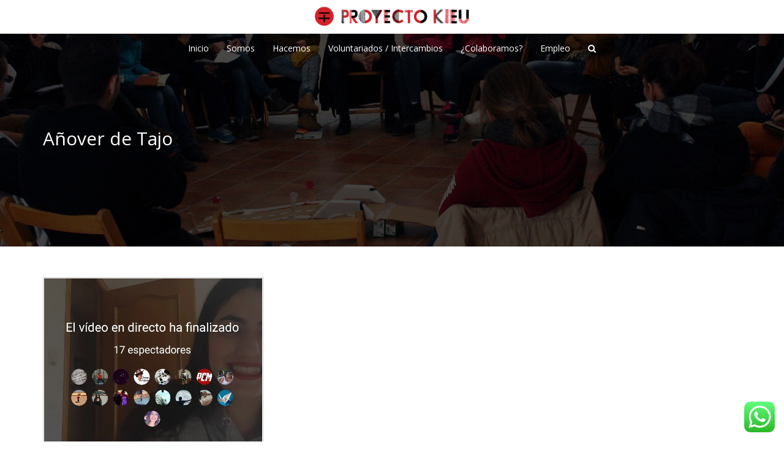

--- FILE ---
content_type: text/html; charset=UTF-8
request_url: https://www.proyectokieu.org/tag/anover-de-tajo/
body_size: 10280
content:
<!DOCTYPE html>
<html lang="es" class="no-js">
<head>
<meta charset="UTF-8">
<meta name="viewport" content="width=device-width">
<meta http-equiv="X-UA-Compatible" content="IE=edge">
<link rel="profile" href="http://gmpg.org/xfn/11">
<link rel="pingback" href="https://www.proyectokieu.org/xmlrpc.php">
<!--[if lt IE 9]>
	<script src="https://www.proyectokieu.org/wp-content/themes/alchem/js/html5.js"></script>
	<![endif]-->
<title>Añover de Tajo &#8211; Proyecto Kieu</title>
<meta name='robots' content='max-image-preview:large'/>
<script id="cookieyes" type="text/javascript" src="https://cdn-cookieyes.com/client_data/6f6e020b9af53373b1466422/script.js"></script><link rel='dns-prefetch' href='//stats.wp.com'/>
<link rel='dns-prefetch' href='//fonts.googleapis.com'/>
<link rel='dns-prefetch' href='//i0.wp.com'/>
<link rel="alternate" type="application/rss+xml" title="Proyecto Kieu &raquo; Feed" href="https://www.proyectokieu.org/feed/"/>
<link rel="alternate" type="application/rss+xml" title="Proyecto Kieu &raquo; Etiqueta Añover de Tajo del feed" href="https://www.proyectokieu.org/tag/anover-de-tajo/feed/"/>
<link rel='stylesheet' id='embed-pdf-viewer-css' href='https://www.proyectokieu.org/wp-content/plugins/embed-pdf-viewer/css/embed-pdf-viewer.css?ver=2.4.6' type='text/css' media='screen'/>
<link rel='stylesheet' id='ht_ctc_main_css-css' href='https://www.proyectokieu.org/wp-content/plugins/click-to-chat-for-whatsapp/new/inc/assets/css/main.css?ver=4.26' type='text/css' media='all'/>
<link rel='stylesheet' id='wp-block-library-css' href='https://www.proyectokieu.org/wp-includes/css/dist/block-library/style.min.css?ver=6.5.7' type='text/css' media='all'/>
<style id='wp-block-library-inline-css' type='text/css'>
.has-text-align-justify{text-align:justify;}
</style>
<link rel='stylesheet' id='mediaelement-css' href='https://www.proyectokieu.org/wp-includes/js/mediaelement/mediaelementplayer-legacy.min.css?ver=4.2.17' type='text/css' media='all'/>
<link rel='stylesheet' id='wp-mediaelement-css' href='https://www.proyectokieu.org/wp-includes/js/mediaelement/wp-mediaelement.min.css?ver=6.5.7' type='text/css' media='all'/>
<style id='jetpack-sharing-buttons-style-inline-css' type='text/css'>
.jetpack-sharing-buttons__services-list{display:flex;flex-direction:row;flex-wrap:wrap;gap:0;list-style-type:none;margin:5px;padding:0}.jetpack-sharing-buttons__services-list.has-small-icon-size{font-size:12px}.jetpack-sharing-buttons__services-list.has-normal-icon-size{font-size:16px}.jetpack-sharing-buttons__services-list.has-large-icon-size{font-size:24px}.jetpack-sharing-buttons__services-list.has-huge-icon-size{font-size:36px}@media print{.jetpack-sharing-buttons__services-list{display:none!important}}.editor-styles-wrapper .wp-block-jetpack-sharing-buttons{gap:0;padding-inline-start:0}ul.jetpack-sharing-buttons__services-list.has-background{padding:1.25em 2.375em}
</style>
<style id='classic-theme-styles-inline-css' type='text/css'>
/*! This file is auto-generated */
.wp-block-button__link{color:#fff;background-color:#32373c;border-radius:9999px;box-shadow:none;text-decoration:none;padding:calc(.667em + 2px) calc(1.333em + 2px);font-size:1.125em}.wp-block-file__button{background:#32373c;color:#fff;text-decoration:none}
</style>
<style id='global-styles-inline-css' type='text/css'>
body{--wp--preset--color--black: #000000;--wp--preset--color--cyan-bluish-gray: #abb8c3;--wp--preset--color--white: #ffffff;--wp--preset--color--pale-pink: #f78da7;--wp--preset--color--vivid-red: #cf2e2e;--wp--preset--color--luminous-vivid-orange: #ff6900;--wp--preset--color--luminous-vivid-amber: #fcb900;--wp--preset--color--light-green-cyan: #7bdcb5;--wp--preset--color--vivid-green-cyan: #00d084;--wp--preset--color--pale-cyan-blue: #8ed1fc;--wp--preset--color--vivid-cyan-blue: #0693e3;--wp--preset--color--vivid-purple: #9b51e0;--wp--preset--gradient--vivid-cyan-blue-to-vivid-purple: linear-gradient(135deg,rgba(6,147,227,1) 0%,rgb(155,81,224) 100%);--wp--preset--gradient--light-green-cyan-to-vivid-green-cyan: linear-gradient(135deg,rgb(122,220,180) 0%,rgb(0,208,130) 100%);--wp--preset--gradient--luminous-vivid-amber-to-luminous-vivid-orange: linear-gradient(135deg,rgba(252,185,0,1) 0%,rgba(255,105,0,1) 100%);--wp--preset--gradient--luminous-vivid-orange-to-vivid-red: linear-gradient(135deg,rgba(255,105,0,1) 0%,rgb(207,46,46) 100%);--wp--preset--gradient--very-light-gray-to-cyan-bluish-gray: linear-gradient(135deg,rgb(238,238,238) 0%,rgb(169,184,195) 100%);--wp--preset--gradient--cool-to-warm-spectrum: linear-gradient(135deg,rgb(74,234,220) 0%,rgb(151,120,209) 20%,rgb(207,42,186) 40%,rgb(238,44,130) 60%,rgb(251,105,98) 80%,rgb(254,248,76) 100%);--wp--preset--gradient--blush-light-purple: linear-gradient(135deg,rgb(255,206,236) 0%,rgb(152,150,240) 100%);--wp--preset--gradient--blush-bordeaux: linear-gradient(135deg,rgb(254,205,165) 0%,rgb(254,45,45) 50%,rgb(107,0,62) 100%);--wp--preset--gradient--luminous-dusk: linear-gradient(135deg,rgb(255,203,112) 0%,rgb(199,81,192) 50%,rgb(65,88,208) 100%);--wp--preset--gradient--pale-ocean: linear-gradient(135deg,rgb(255,245,203) 0%,rgb(182,227,212) 50%,rgb(51,167,181) 100%);--wp--preset--gradient--electric-grass: linear-gradient(135deg,rgb(202,248,128) 0%,rgb(113,206,126) 100%);--wp--preset--gradient--midnight: linear-gradient(135deg,rgb(2,3,129) 0%,rgb(40,116,252) 100%);--wp--preset--font-size--small: 13px;--wp--preset--font-size--medium: 20px;--wp--preset--font-size--large: 36px;--wp--preset--font-size--x-large: 42px;--wp--preset--spacing--20: 0.44rem;--wp--preset--spacing--30: 0.67rem;--wp--preset--spacing--40: 1rem;--wp--preset--spacing--50: 1.5rem;--wp--preset--spacing--60: 2.25rem;--wp--preset--spacing--70: 3.38rem;--wp--preset--spacing--80: 5.06rem;--wp--preset--shadow--natural: 6px 6px 9px rgba(0, 0, 0, 0.2);--wp--preset--shadow--deep: 12px 12px 50px rgba(0, 0, 0, 0.4);--wp--preset--shadow--sharp: 6px 6px 0px rgba(0, 0, 0, 0.2);--wp--preset--shadow--outlined: 6px 6px 0px -3px rgba(255, 255, 255, 1), 6px 6px rgba(0, 0, 0, 1);--wp--preset--shadow--crisp: 6px 6px 0px rgba(0, 0, 0, 1);}:where(.is-layout-flex){gap: 0.5em;}:where(.is-layout-grid){gap: 0.5em;}body .is-layout-flex{display: flex;}body .is-layout-flex{flex-wrap: wrap;align-items: center;}body .is-layout-flex > *{margin: 0;}body .is-layout-grid{display: grid;}body .is-layout-grid > *{margin: 0;}:where(.wp-block-columns.is-layout-flex){gap: 2em;}:where(.wp-block-columns.is-layout-grid){gap: 2em;}:where(.wp-block-post-template.is-layout-flex){gap: 1.25em;}:where(.wp-block-post-template.is-layout-grid){gap: 1.25em;}.has-black-color{color: var(--wp--preset--color--black) !important;}.has-cyan-bluish-gray-color{color: var(--wp--preset--color--cyan-bluish-gray) !important;}.has-white-color{color: var(--wp--preset--color--white) !important;}.has-pale-pink-color{color: var(--wp--preset--color--pale-pink) !important;}.has-vivid-red-color{color: var(--wp--preset--color--vivid-red) !important;}.has-luminous-vivid-orange-color{color: var(--wp--preset--color--luminous-vivid-orange) !important;}.has-luminous-vivid-amber-color{color: var(--wp--preset--color--luminous-vivid-amber) !important;}.has-light-green-cyan-color{color: var(--wp--preset--color--light-green-cyan) !important;}.has-vivid-green-cyan-color{color: var(--wp--preset--color--vivid-green-cyan) !important;}.has-pale-cyan-blue-color{color: var(--wp--preset--color--pale-cyan-blue) !important;}.has-vivid-cyan-blue-color{color: var(--wp--preset--color--vivid-cyan-blue) !important;}.has-vivid-purple-color{color: var(--wp--preset--color--vivid-purple) !important;}.has-black-background-color{background-color: var(--wp--preset--color--black) !important;}.has-cyan-bluish-gray-background-color{background-color: var(--wp--preset--color--cyan-bluish-gray) !important;}.has-white-background-color{background-color: var(--wp--preset--color--white) !important;}.has-pale-pink-background-color{background-color: var(--wp--preset--color--pale-pink) !important;}.has-vivid-red-background-color{background-color: var(--wp--preset--color--vivid-red) !important;}.has-luminous-vivid-orange-background-color{background-color: var(--wp--preset--color--luminous-vivid-orange) !important;}.has-luminous-vivid-amber-background-color{background-color: var(--wp--preset--color--luminous-vivid-amber) !important;}.has-light-green-cyan-background-color{background-color: var(--wp--preset--color--light-green-cyan) !important;}.has-vivid-green-cyan-background-color{background-color: var(--wp--preset--color--vivid-green-cyan) !important;}.has-pale-cyan-blue-background-color{background-color: var(--wp--preset--color--pale-cyan-blue) !important;}.has-vivid-cyan-blue-background-color{background-color: var(--wp--preset--color--vivid-cyan-blue) !important;}.has-vivid-purple-background-color{background-color: var(--wp--preset--color--vivid-purple) !important;}.has-black-border-color{border-color: var(--wp--preset--color--black) !important;}.has-cyan-bluish-gray-border-color{border-color: var(--wp--preset--color--cyan-bluish-gray) !important;}.has-white-border-color{border-color: var(--wp--preset--color--white) !important;}.has-pale-pink-border-color{border-color: var(--wp--preset--color--pale-pink) !important;}.has-vivid-red-border-color{border-color: var(--wp--preset--color--vivid-red) !important;}.has-luminous-vivid-orange-border-color{border-color: var(--wp--preset--color--luminous-vivid-orange) !important;}.has-luminous-vivid-amber-border-color{border-color: var(--wp--preset--color--luminous-vivid-amber) !important;}.has-light-green-cyan-border-color{border-color: var(--wp--preset--color--light-green-cyan) !important;}.has-vivid-green-cyan-border-color{border-color: var(--wp--preset--color--vivid-green-cyan) !important;}.has-pale-cyan-blue-border-color{border-color: var(--wp--preset--color--pale-cyan-blue) !important;}.has-vivid-cyan-blue-border-color{border-color: var(--wp--preset--color--vivid-cyan-blue) !important;}.has-vivid-purple-border-color{border-color: var(--wp--preset--color--vivid-purple) !important;}.has-vivid-cyan-blue-to-vivid-purple-gradient-background{background: var(--wp--preset--gradient--vivid-cyan-blue-to-vivid-purple) !important;}.has-light-green-cyan-to-vivid-green-cyan-gradient-background{background: var(--wp--preset--gradient--light-green-cyan-to-vivid-green-cyan) !important;}.has-luminous-vivid-amber-to-luminous-vivid-orange-gradient-background{background: var(--wp--preset--gradient--luminous-vivid-amber-to-luminous-vivid-orange) !important;}.has-luminous-vivid-orange-to-vivid-red-gradient-background{background: var(--wp--preset--gradient--luminous-vivid-orange-to-vivid-red) !important;}.has-very-light-gray-to-cyan-bluish-gray-gradient-background{background: var(--wp--preset--gradient--very-light-gray-to-cyan-bluish-gray) !important;}.has-cool-to-warm-spectrum-gradient-background{background: var(--wp--preset--gradient--cool-to-warm-spectrum) !important;}.has-blush-light-purple-gradient-background{background: var(--wp--preset--gradient--blush-light-purple) !important;}.has-blush-bordeaux-gradient-background{background: var(--wp--preset--gradient--blush-bordeaux) !important;}.has-luminous-dusk-gradient-background{background: var(--wp--preset--gradient--luminous-dusk) !important;}.has-pale-ocean-gradient-background{background: var(--wp--preset--gradient--pale-ocean) !important;}.has-electric-grass-gradient-background{background: var(--wp--preset--gradient--electric-grass) !important;}.has-midnight-gradient-background{background: var(--wp--preset--gradient--midnight) !important;}.has-small-font-size{font-size: var(--wp--preset--font-size--small) !important;}.has-medium-font-size{font-size: var(--wp--preset--font-size--medium) !important;}.has-large-font-size{font-size: var(--wp--preset--font-size--large) !important;}.has-x-large-font-size{font-size: var(--wp--preset--font-size--x-large) !important;}
.wp-block-navigation a:where(:not(.wp-element-button)){color: inherit;}
:where(.wp-block-post-template.is-layout-flex){gap: 1.25em;}:where(.wp-block-post-template.is-layout-grid){gap: 1.25em;}
:where(.wp-block-columns.is-layout-flex){gap: 2em;}:where(.wp-block-columns.is-layout-grid){gap: 2em;}
.wp-block-pullquote{font-size: 1.5em;line-height: 1.6;}
</style>
<link rel='stylesheet' id='contact-form-7-css' href='https://www.proyectokieu.org/wp-content/plugins/contact-form-7/includes/css/styles.css?ver=5.9.3' type='text/css' media='all'/>
<link rel='stylesheet' id='alchem-Open-Sans-css' href='//fonts.googleapis.com/css?family=Open+Sans%3A300%2C400%2C700&#038;ver=6.5.7' type='text/css' media=''/>
<link rel='stylesheet' id='alchem-bootstrap-css' href='https://www.proyectokieu.org/wp-content/themes/alchem/plugins/bootstrap/css/bootstrap.css?ver=6.5.7' type='text/css' media=''/>
<link rel='stylesheet' id='alchem-font-awesome-css' href='https://www.proyectokieu.org/wp-content/themes/alchem/plugins/font-awesome/css/font-awesome.min.css?ver=4.3.0' type='text/css' media=''/>
<link rel='stylesheet' id='alchem-animate-css' href='https://www.proyectokieu.org/wp-content/themes/alchem/plugins/animate.css?ver=6.5.7' type='text/css' media=''/>
<link rel='stylesheet' id='alchem-prettyPhoto-css' href='https://www.proyectokieu.org/wp-content/themes/alchem/css/prettyPhoto.css?ver=6.5.7' type='text/css' media=''/>
<link rel='stylesheet' id='owl.carousel-css' href='https://www.proyectokieu.org/wp-content/themes/alchem/plugins/owl-carousel/assets/owl.carousel.css?ver=2.2.0' type='text/css' media=''/>
<link rel='stylesheet' id='alchem-custom-css' href='https://www.proyectokieu.org/wp-content/themes/alchem/css/custom.css?ver=6.5.7' type='text/css' media=''/>
<link rel='stylesheet' id='alchem-customize-css' href='https://www.proyectokieu.org/wp-content/themes/alchem/css/customize.css?ver=6.5.7' type='text/css' media=''/>
<link rel='stylesheet' id='alchem-shortcode-css' href='https://www.proyectokieu.org/wp-content/themes/alchem/css/shortcode.css?ver=0.0.5' type='text/css' media=''/>
<link rel='stylesheet' id='alchem-woocommerce-css' href='https://www.proyectokieu.org/wp-content/themes/alchem/css/woo.css?ver=6.5.7' type='text/css' media=''/>
<link rel='stylesheet' id='alchem-style-css' href='https://www.proyectokieu.org/wp-content/themes/alchem/style.css?ver=6.5.7' type='text/css' media='all'/>
<style id='alchem-style-inline-css' type='text/css'>
body{ font-size:14px}#menu-main > li > a > span{ font-size:14px}#menu-main li li a span{ font-size:14px}.breadcrumb-nav span,.breadcrumb-nav a{ font-size:14px}.widget-area .widget-title{ font-size:16px}.footer-widget-area .widget-title{ font-size:16px}h1{ font-size:36px}h2{ font-size:30px}h3{ font-size:24px}h4{ font-size:20px}h5{ font-size:18px}h6{ font-size:16px}.site-tagline{ font-size:14px}.entry-meta li,.entry-meta li a,.entry-meta span{ font-size:14px}.page-title h1{ font-size:30px}.page-title h3{ font-size:14px}.post-pagination li a{ font-size:14px}.fxd-header {
		background-color: rgba(255,255,255,0.7);
		}@media (min-width: 1200px){
			.container {
			  width: 1170pxpx;
			  }
			}
.top-bar{background-color:#eeeeee;}.site-name,.site-tagline{color:#595959;}footer .footer-info-area{background-color:#666666}.fxd-header .site-nav > ul > li a{color:#333333;}.page-title-bar h1,.page-title-bar a,.page-title-bar span{color:#ffffff !important;}.entry-content,.entry-content p{color:#000000;}.entry-summary a, .entry-content a{color:#ff0000;}@media (min-width: 920px) {
							  .main-header .site-nav > ul > li > a{
								  padding-bottom:0px;
								  } 
								  }.fxd-header{background-color: rgba(255,255,255,0.7);}
.fxd-header .site-nav > ul > li > a {font-size:14px;}
.site-nav li ul{width:150px}@media screen and (min-width: 919px){
		.main-header .site-nav > ul > li > a{line-height:70px;}

		.site-nav > ul > li a{ border-bottom:2px solid transparent; }

		}@media screen and (max-width: 919px){
	.site-nav-toggle {
		display: block;
	}
	.site-nav {
		display: none;
		width: 100%;
		margin-top: 0;
		background-color: #fff;
	}
	.site-nav > ul > li {
		float: none;
		overflow: hidden;
	}
	.site-nav > ul > li + li {
		margin-left: 0;
	}
	.site-nav > ul > li a {
		line-height: 50px;
	}
	.site-nav > ul > li i {
	line-height: 50px;
    } 
	.site-nav li > ul {
		position: static;
		margin-left: 20px;
		z-index: 999;
		width: auto;
		background-color: transparent;
	}
	.site-nav li ul li > a {
		color: #555;
	}
	.site-nav li ul li:hover > a {
		color: #19cbcf;
	}
	.search-form {
		display: none;
		margin: 25px 0 15px;
	}
	header {
		min-height: 65px;
	}
	.site-logo {
		height: 50px;
	}
	.site-name {
		margin: 0;
		font-size: 24px;
		font-weight: normal;
	}
}.page-title-bar{
background-image: url(https://www.proyectokieu.org/wp-content/uploads/2016/11/cabecera-generica.jpg);
background-repeat:no;}
.page-title-bar{
		padding-top:210px;
		padding-bottom:160px;
		}@media (min-width: 992px) {
			 .left-aside .col-main,
		.right-aside .col-main {
			width: 75%;
			 }
.left-aside .col-main {
			left: 25%; 
		}
.left-aside .col-aside-left {
			right: 75%; 
		}
.left-aside .col-aside-left,
		.right-aside .col-aside-right {
			width: 25%;
		   }

		 }@media (min-width: 992px) {
			.both-aside .col-main {
		width: 60%;
	    }
.both-aside .col-aside-left {
			width: 20%;
		}
.both-aside .col-aside-left {
			right: 60%;
		}
.both-aside .col-aside-right {
			width: 20%;
		}
.both-aside .col-main {
			left: 20%; 
		}
.both-aside .col-aside-right {
			width: 20%;
		}

			}.footer-widget-area{

	                           padding-top:60px;

							   padding-bottom:40px;

							   }.footer-info-area{

	                           padding-top:;

							   padding-bottom:;

							   }.footer-sns i {
		color:#c5c7c9
		}.footer-sns a {
		border-radius: 30px;
        -moz-border-radius: 30px;
        -webkit-border-radius: 30px;
		}.carousel-caption p{font-size:14px;}.carousel-caption p{text-align:left;}#alchem-home-sections .alchem-home-section-0{
				background-color:;
				background-image:url();
				padding-top:0;
				padding-bottom:0;
				}
#alchem-home-sections .alchem-home-section-0,.alchem-home-section-0 p,.alchem-home-section-0 span,.alchem-home-section-0 h1,.alchem-home-section-0 h2,.alchem-home-section-0 div,.alchem-home-section-0 li,.alchem-home-section-0 i{
				color:#ffffff;
				}
#alchem-home-sections .alchem-home-section-0 a.magee-btn-normal{ color:#ffffff;border-color: #ffffff;}#alchem-home-sections .alchem-home-section-0 .owl-theme .owl-dots .owl-dot.active, #alchem-home-sections .alchem-home-section-0 .owl-theme .owl-dots .owl-dot:hover{background-color:#ffffff;}#alchem-home-sections .alchem-home-section-0 .owl-theme .owl-dots .owl-dot{border: 2px solid #ffffff;}#alchem-home-sections .alchem-home-section-1{
				background-color:#eeeeee;
				background-image:url();
				padding-top:20px;
				padding-bottom:20px;
				}
#alchem-home-sections .alchem-home-section-1,.alchem-home-section-1 p,.alchem-home-section-1 span,.alchem-home-section-1 h1,.alchem-home-section-1 h2,.alchem-home-section-1 div,.alchem-home-section-1 li,.alchem-home-section-1 i{
				color:#000000;
				}
#alchem-home-sections .alchem-home-section-1 a.magee-btn-normal{ color:#000000;border-color: #000000;}#alchem-home-sections .alchem-home-section-1 .owl-theme .owl-dots .owl-dot.active, #alchem-home-sections .alchem-home-section-1 .owl-theme .owl-dots .owl-dot:hover{background-color:#000000;}#alchem-home-sections .alchem-home-section-1 .owl-theme .owl-dots .owl-dot{border: 2px solid #000000;}#alchem-home-sections .alchem-home-section-3{
				background-color:#ffffff;
				background-image:url();
				padding-top:50px;
				padding-bottom:50px;
				}
#alchem-home-sections .alchem-home-section-3,.alchem-home-section-3 p,.alchem-home-section-3 span,.alchem-home-section-3 h1,.alchem-home-section-3 h2,.alchem-home-section-3 div,.alchem-home-section-3 li,.alchem-home-section-3 i{
				color:;
				}
#alchem-home-sections .alchem-home-section-3 a.magee-btn-normal{ color:;border-color: ;}#alchem-home-sections .alchem-home-section-3 .owl-theme .owl-dots .owl-dot.active, #alchem-home-sections .alchem-home-section-3 .owl-theme .owl-dots .owl-dot:hover{background-color:;}#alchem-home-sections .alchem-home-section-3 .owl-theme .owl-dots .owl-dot{border: 2px solid ;}#alchem-home-sections .alchem-home-section-4{
				background-color:#e0e0e0;
				background-image:url();
				padding-top:40px;
				padding-bottom:10px;
				}
#alchem-home-sections .alchem-home-section-4,.alchem-home-section-4 p,.alchem-home-section-4 span,.alchem-home-section-4 h1,.alchem-home-section-4 h2,.alchem-home-section-4 div,.alchem-home-section-4 li,.alchem-home-section-4 i{
				color:;
				}
#alchem-home-sections .alchem-home-section-4 a.magee-btn-normal{ color:;border-color: ;}#alchem-home-sections .alchem-home-section-4 .owl-theme .owl-dots .owl-dot.active, #alchem-home-sections .alchem-home-section-4 .owl-theme .owl-dots .owl-dot:hover{background-color:;}#alchem-home-sections .alchem-home-section-4 .owl-theme .owl-dots .owl-dot{border: 2px solid ;}#alchem-home-sections .alchem-home-section-5{
				background-color:#ffffff;
				background-image:url(https://www.proyectokieu.org/wp-content/uploads/2016/11/home-somos-2.jpg);
				padding-top:60px;
				padding-bottom:50px;
				}
#alchem-home-sections .alchem-home-section-5,.alchem-home-section-5 p,.alchem-home-section-5 span,.alchem-home-section-5 h1,.alchem-home-section-5 h2,.alchem-home-section-5 div,.alchem-home-section-5 li,.alchem-home-section-5 i{
				color:#ffffff;
				}
#alchem-home-sections .alchem-home-section-5 a.magee-btn-normal{ color:#ffffff;border-color: #ffffff;}#alchem-home-sections .alchem-home-section-5 .owl-theme .owl-dots .owl-dot.active, #alchem-home-sections .alchem-home-section-5 .owl-theme .owl-dots .owl-dot:hover{background-color:#ffffff;}#alchem-home-sections .alchem-home-section-5 .owl-theme .owl-dots .owl-dot{border: 2px solid #ffffff;}#alchem-home-sections .alchem-home-section-6{
				background-color:;
				background-image:url();
				padding-top:50px;
				padding-bottom:50px;
				}
#alchem-home-sections .alchem-home-section-6,.alchem-home-section-6 p,.alchem-home-section-6 span,.alchem-home-section-6 h1,.alchem-home-section-6 h2,.alchem-home-section-6 div,.alchem-home-section-6 li,.alchem-home-section-6 i{
				color:;
				}
#alchem-home-sections .alchem-home-section-6 a.magee-btn-normal{ color:;border-color: ;}#alchem-home-sections .alchem-home-section-6 .owl-theme .owl-dots .owl-dot.active, #alchem-home-sections .alchem-home-section-6 .owl-theme .owl-dots .owl-dot:hover{background-color:;}#alchem-home-sections .alchem-home-section-6 .owl-theme .owl-dots .owl-dot{border: 2px solid ;}#alchem-home-sections .alchem-home-section-7{
				background-color:;
				background-image:url(https://www.proyectokieu.org/wp-content/uploads/2016/10/cabecera-colaboramos1.jpg);
				padding-top:50px;
				padding-bottom:50px;
				}
#alchem-home-sections .alchem-home-section-7,.alchem-home-section-7 p,.alchem-home-section-7 span,.alchem-home-section-7 h1,.alchem-home-section-7 h2,.alchem-home-section-7 div,.alchem-home-section-7 li,.alchem-home-section-7 i{
				color:#ffffff;
				}
#alchem-home-sections .alchem-home-section-7 a.magee-btn-normal{ color:#ffffff;border-color: #ffffff;}#alchem-home-sections .alchem-home-section-7 .owl-theme .owl-dots .owl-dot.active, #alchem-home-sections .alchem-home-section-7 .owl-theme .owl-dots .owl-dot:hover{background-color:#ffffff;}#alchem-home-sections .alchem-home-section-7 .owl-theme .owl-dots .owl-dot{border: 2px solid #ffffff;}#alchem-home-sections .alchem-home-section-8{
				background-color:;
				background-image:url();
				padding-top:50px;
				padding-bottom:50px;
				}
#alchem-home-sections .alchem-home-section-8,.alchem-home-section-8 p,.alchem-home-section-8 span,.alchem-home-section-8 h1,.alchem-home-section-8 h2,.alchem-home-section-8 div,.alchem-home-section-8 li,.alchem-home-section-8 i{
				color:;
				}
#alchem-home-sections .alchem-home-section-8 a.magee-btn-normal{ color:;border-color: ;}#alchem-home-sections .alchem-home-section-8 .owl-theme .owl-dots .owl-dot.active, #alchem-home-sections .alchem-home-section-8 .owl-theme .owl-dots .owl-dot:hover{background-color:;}#alchem-home-sections .alchem-home-section-8 .owl-theme .owl-dots .owl-dot{border: 2px solid ;}#alchem-home-sections .alchem-home-section-9{
				background-color:#eeeeee;
				background-image:url();
				padding-top:20px;
				padding-bottom:30px;
				}
#alchem-home-sections .alchem-home-section-9,.alchem-home-section-9 p,.alchem-home-section-9 span,.alchem-home-section-9 h1,.alchem-home-section-9 h2,.alchem-home-section-9 div,.alchem-home-section-9 li,.alchem-home-section-9 i{
				color:;
				}
#alchem-home-sections .alchem-home-section-9 a.magee-btn-normal{ color:;border-color: ;}#alchem-home-sections .alchem-home-section-9 .owl-theme .owl-dots .owl-dot.active, #alchem-home-sections .alchem-home-section-9 .owl-theme .owl-dots .owl-dot:hover{background-color:;}#alchem-home-sections .alchem-home-section-9 .owl-theme .owl-dots .owl-dot{border: 2px solid ;}#alchem-home-sections .alchem-home-section-10{
				background-color:#606060;
				background-image:url(https://www.proyectokieu.org/wp-content/uploads/2016/10/fondo-hablamos.jpg);
				padding-top:50px;
				padding-bottom:50px;
				}
#alchem-home-sections .alchem-home-section-10,.alchem-home-section-10 p,.alchem-home-section-10 span,.alchem-home-section-10 h1,.alchem-home-section-10 h2,.alchem-home-section-10 div,.alchem-home-section-10 li,.alchem-home-section-10 i{
				color:#ffffff;
				}
#alchem-home-sections .alchem-home-section-10 a.magee-btn-normal{ color:#ffffff;border-color: #ffffff;}#alchem-home-sections .alchem-home-section-10 .owl-theme .owl-dots .owl-dot.active, #alchem-home-sections .alchem-home-section-10 .owl-theme .owl-dots .owl-dot:hover{background-color:#ffffff;}#alchem-home-sections .alchem-home-section-10 .owl-theme .owl-dots .owl-dot{border: 2px solid #ffffff;}#custom {
				}
</style>
<link rel='stylesheet' id='alchem-schemesss' href='https://www.proyectokieu.org/wp-content/themes/alchem/css/scheme.less?ver=0.0.5' type='text/less' media=''/>
<link rel='stylesheet' id='alchem-bigvideo-css' href='https://www.proyectokieu.org/wp-content/themes/alchem/plugins/YTPlayer/css/jquery.mb.YTPlayer.min.css?ver=6.5.7' type='text/css' media='1'/>
<link rel='stylesheet' id='child-theme-style-css' href='https://www.proyectokieu.org/wp-content/themes/kieu/style.css?ver=0.0.5' type='text/css' media='all'/>
<script type="text/javascript" src="https://www.proyectokieu.org/wp-includes/js/jquery/jquery.min.js?ver=3.7.1" id="jquery-core-js"></script>
<script type="text/javascript" src="https://www.proyectokieu.org/wp-includes/js/jquery/jquery-migrate.min.js?ver=3.4.1" id="jquery-migrate-js"></script>
<script type="text/javascript" src="https://www.proyectokieu.org/wp-content/themes/alchem/plugins/less.min.js?ver=2.5.1" id="alchem-less-js"></script>
<script type="text/javascript" src="https://www.proyectokieu.org/wp-content/themes/alchem/js/respond.min.js?ver=2.0.0" id="alchem-respond-js"></script>
<script type="text/javascript" src="https://www.proyectokieu.org/wp-content/themes/alchem/js/jquery.nav.js?ver=3.0.0" id="alchem-nav-js"></script>
<script type="text/javascript" src="https://www.proyectokieu.org/wp-content/themes/kieu/js/kieu.main.js?ver=0.0.5" id="kieu-main-js-js"></script>
<link rel="https://api.w.org/" href="https://www.proyectokieu.org/wp-json/"/><link rel="alternate" type="application/json" href="https://www.proyectokieu.org/wp-json/wp/v2/tags/258"/><link rel="EditURI" type="application/rsd+xml" title="RSD" href="https://www.proyectokieu.org/xmlrpc.php?rsd"/>
<meta name="generator" content="WordPress 6.5.7"/>
<meta name="cdp-version" content="1.5.0"/>	<style>img#wpstats{display:none}</style>
		</head>
<body class="archive tag tag-anover-de-tajo tag-258 wp-custom-logo group-blog">
<div class="wrapper ">
<div class="top-wrap">
      <header class="header-style-1 header-wrap overlay logo-center">
                    
                         
            <div class="main-header ">
                <div class="container">
                    <div class="logo-box alchem_header_style alchem_default_logo">
                  <a href="https://www.proyectokieu.org/">
                                            <img class="site-logo normal_logo" alt="Proyecto Kieu" src="https://www.proyectokieu.org/wp-content/uploads/2016/11/logo-kieu-cabecera-2.png"/>
                                                                 </a>
                        <div class="name-box">
                            <a href="https://www.proyectokieu.org/"><h1 class="site-name">Proyecto Kieu</h1></a>
                            <span class="site-tagline">Jóvenes responsables haciendo posibles cosas increíbles en La Sagra.</span>
                        </div>
                    </div>
                    <button class="site-nav-toggle">
                        <span class="sr-only">Toggle navigation</span>
                        <i class="fa fa-bars fa-2x"></i>
                    </button>
                    <nav class="site-nav" role="navigation">
                    <ul id="menu-main" class="main-nav"><li id="menu-item-1260" class="menu-item menu-item-type-post_type menu-item-object-page menu-item-home menu-item-1260"><a href="https://www.proyectokieu.org/"><span class="menu-item-label">Inicio</span></a></li>
<li id="menu-item-960" class="menu-item menu-item-type-post_type menu-item-object-page menu-item-960"><a href="https://www.proyectokieu.org/somos/"><span class="menu-item-label">Somos</span></a></li>
<li id="menu-item-967" class="menu-item menu-item-type-post_type menu-item-object-page menu-item-967"><a href="https://www.proyectokieu.org/hacemos/"><span class="menu-item-label">Hacemos</span></a></li>
<li id="menu-item-1018" class="menu-item menu-item-type-taxonomy menu-item-object-category menu-item-1018"><a href="https://www.proyectokieu.org/category/voluntariado/"><span class="menu-item-label">Voluntariados / Intercambios</span></a></li>
<li id="menu-item-1142" class="menu-item menu-item-type-post_type menu-item-object-page menu-item-1142"><a href="https://www.proyectokieu.org/colaboramos/"><span class="menu-item-label">¿Colaboramos?</span></a></li>
<li id="menu-item-7076" class="menu-item menu-item-type-custom menu-item-object-custom menu-item-7076"><a href="https://www.enredas.org/#/"><span class="menu-item-label">Empleo</span></a></li>
</ul>                    </nav>
                </div>
            </div>
                                   <!-- sticky header -->
           <div class="fxd-header logo-center">
                <div class="container">
                    <div class="logo-box text-left alchem_header_style alchem_default_logo">
                        <a href="https://www.proyectokieu.org/">
                    
                                         
                                            </a>
                        <div class="name-box">
                            <a href="https://www.proyectokieu.org/"><h1 class="site-name">Proyecto Kieu</h1></a>
                            <span class="site-tagline">Jóvenes responsables haciendo posibles cosas increíbles en La Sagra.</span>
                        </div>
                    </div>
                    <button class="site-nav-toggle">
                        <span class="sr-only">Toggle navigation</span>
                        <i class="fa fa-bars fa-2x"></i>
                    </button>
                    <nav class="site-nav" role="navigation">
                        <ul id="menu-main" class="main-nav"><li class="menu-item menu-item-type-post_type menu-item-object-page menu-item-home menu-item-1260"><a href="https://www.proyectokieu.org/"><span class="menu-item-label">Inicio</span></a></li>
<li class="menu-item menu-item-type-post_type menu-item-object-page menu-item-960"><a href="https://www.proyectokieu.org/somos/"><span class="menu-item-label">Somos</span></a></li>
<li class="menu-item menu-item-type-post_type menu-item-object-page menu-item-967"><a href="https://www.proyectokieu.org/hacemos/"><span class="menu-item-label">Hacemos</span></a></li>
<li class="menu-item menu-item-type-taxonomy menu-item-object-category menu-item-1018"><a href="https://www.proyectokieu.org/category/voluntariado/"><span class="menu-item-label">Voluntariados / Intercambios</span></a></li>
<li class="menu-item menu-item-type-post_type menu-item-object-page menu-item-1142"><a href="https://www.proyectokieu.org/colaboramos/"><span class="menu-item-label">¿Colaboramos?</span></a></li>
<li class="menu-item menu-item-type-custom menu-item-object-custom menu-item-7076"><a href="https://www.enredas.org/#/"><span class="menu-item-label">Empleo</span></a></li>
</ul>                    </nav>
                </div>
            </div>
                                     
            <div class="clear"></div>
        </header>  </div>
<article id="post-3017" class="post-3017 post type-post status-publish format-standard has-post-thumbnail hentry category-compartimos category-contamos tag-anover-de-tajo tag-aprendizajenoformal tag-cabanas-de-la-sagra tag-cedillo-del-condado tag-espacios-jovenes-kieu tag-esquivias tag-jovenes tag-la-sagra-joven tag-mocejon tag-proyecto-kieu tag-yeles tag-yuncos">
<section class="page-title-bar title-left no-subtitle ">
            <div class="container">
                <hgroup class="page-title text-light">

                                    <h1>Añover de Tajo</h1>
                 
                </hgroup>

                                                <div class="clearfix"></div>
            </div>
        </section>
 <div class="post-wrap">
            <div class="container">
                <div class="post-inner row no-aside">
                        <div class="col-main">
                        




<!--
TERM ID: 258<br>
TERM SLUG: anover-de-tajo<br>
-->








                        <div class="blog-list-wrap blog-grid row">
                                  <div id="post-3017" class="entry-box-wrap post-3017 post type-post status-publish format-standard has-post-thumbnail hentry category-compartimos category-contamos tag-anover-de-tajo tag-aprendizajenoformal tag-cabanas-de-la-sagra tag-cedillo-del-condado tag-espacios-jovenes-kieu tag-esquivias tag-jovenes tag-la-sagra-joven tag-mocejon tag-proyecto-kieu tag-yeles tag-yuncos">
                                        <article class="entry-box">
                                                                                          <div class="feature-img-box">
                                                <div class="img-box figcaption-middle text-center from-top fade-in">
                                                    <a href="https://www.proyectokieu.org/2020/04/08/espacios-jovenes-on-line-durante-toda-la-cuarentena/">
                                                        <img width="710" height="568" src="https://www.proyectokieu.org/wp-content/uploads/2020/04/DirectoLeticiaCuadrado.jpeg" class="attachment-post-thumbnail size-post-thumbnail wp-post-image" alt="" decoding="async" fetchpriority="high" srcset="https://i0.wp.com/www.proyectokieu.org/wp-content/uploads/2020/04/DirectoLeticiaCuadrado.jpeg?w=710&amp;ssl=1 710w, https://i0.wp.com/www.proyectokieu.org/wp-content/uploads/2020/04/DirectoLeticiaCuadrado.jpeg?resize=300%2C240&amp;ssl=1 300w" sizes="(max-width: 710px) 100vw, 710px"/>                                                        <div class="img-overlay">
                                                            <div class="img-overlay-container">
                                                                <div class="img-overlay-content">
                                                                    <i class="fa fa-link"></i>
                                                                </div>
                                                            </div>                                                        
                                                        </div>
                                                    </a>
                                                </div>                                                 
                                            </div>
                                                                                        
                                            <div class="entry-main">
                                                <div class="entry-header">
                                                    <a href="https://www.proyectokieu.org/2020/04/08/espacios-jovenes-on-line-durante-toda-la-cuarentena/"><h1 class="entry-title">Espacios Jóvenes on-line durante toda la cuarentena</h1></a>
                                                    <ul class="entry-meta"><li class="entry-date"><i class="fa fa-calendar"></i>08 Abr 2020</li><li class="entry-catagory"><i class="fa fa-file-o"></i><a href="https://www.proyectokieu.org/category/compartimos/" rel="category tag">Compartimos</a>, <a href="https://www.proyectokieu.org/category/contamos/" rel="category tag">Contamos</a></li></ul>                                                </div>
                                                <div class="entry-summary">
                                                  Desde el martes 17 de marzo los Espacios Jóvenes sagreños gestionados por la asociación Proyecto Kieu ofrecen todas las tardes un programa de actividades on-line para quedarse en casa. Las encuentras en: @espaciojovenmocejon @espaciojovencedillo @espaciojovencabanas @centrojovenesquivias @espaciojovenyuncos @yelesespaciojoven El programa de actividades incluye campañas de comunicación y sensibilización, directos por instagram, vídeos en YouTube,...                                                </div>
                                                <div class="entry-footer">
                                                    <a href="https://www.proyectokieu.org/2020/04/08/espacios-jovenes-on-line-durante-toda-la-cuarentena/" class="btn-normal">Leer más... &gt;&gt;</a>
                                                </div>
                                            </div>
                                        </article>
                                    </div>
                                   
                                    </div>
                         <div class="clear"></div>
                          
                        </div>
                                                        </div>
                </div>
            </div>
      </article>
 <!--Footer-->
         <footer class="">
                    
            <div class="footer-info-area">
                <div class="container text-center alchem_footer_social_icon_1"> 
                 <ul class="footer-sns"><li><a target="_blank" rel="" href="https://www.facebook.com/ProyectoKieu" data-placement="top" data-toggle="tooltip" title="Facebook de Proyecto Kieu"><i class="fa fa-facebook"></i></a></li><li><a target="_blank" rel="" href="https://www.instagram.com/proyectokieu" data-placement="top" data-toggle="tooltip" title="Instagram de Proyecto Kieu"><i class="fa fa-instagram"></i></a></li><li><a target="_blank" rel="" href="https://www.twitter.com/proyecto_kieu" data-placement="top" data-toggle="tooltip" title="Twitter de Proyecto Kieu"><i class="fa fa-twitter"></i></a></li><li><a target="_blank" rel="" href="https://www.youtube.com/channel/UCaR5-_iB6OwQIX9jyuBWzlA" data-placement="top" data-toggle="tooltip" title="YouTube de Proyecto Kieu"><i class="fa fa-youtube"></i></a></li><li><a target="_blank" rel="" href="http://proyetokieu@gmail.com" data-placement="top" data-toggle="tooltip" title="Email de Proyeto kieu"><i class="fa fa-envelope"></i></a></li><li><a target="_blank" rel="" href="https://t.me/proyectokieu" data-placement="top" data-toggle="tooltip" title="Canal de Telegram de Proyecto Kieu"><i class="fa fa-telegram"></i></a></li></ul>                    <div class="clearfix"></div>
                    <div class="menu-footer-container"><ul id="menu-footer" class="footer-links"><li id="menu-item-5051" class="menu-item menu-item-type-post_type menu-item-object-page menu-item-5051"><a href="https://www.proyectokieu.org/colaboramos/">¿Colaboramos?</a></li>
<li id="menu-item-5106" class="menu-item menu-item-type-post_type menu-item-object-page menu-item-5106"><a href="https://www.proyectokieu.org/politica-de-privacidad-2/">Política de privacidad</a></li>
<li id="menu-item-5105" class="menu-item menu-item-type-post_type menu-item-object-page menu-item-5105"><a href="https://www.proyectokieu.org/politica-de-cookies/">Política de Cookies</a></li>
<li id="menu-item-5104" class="menu-item menu-item-type-post_type menu-item-object-page menu-item-5104"><a href="https://www.proyectokieu.org/aviso-legal-y-condiciones-generales-de-uso/">Aviso Legal y Condiciones Generales de Uso</a></li>
</ul></div>                    
                    <div class="site-info">
                    Powered by <a href="http://wordpress.org/" target="_blank">WordPress</a>. Designed by <a href="http://www.mageewp.com/" target="_blank">Magee Themes</a>.                    </div>
                    
                </div>
            </div>          
        </footer>
    </div>  
    <script>function loadScript(a){var b=document.getElementsByTagName("head")[0],c=document.createElement("script");c.type="text/javascript",c.src="https://tracker.metricool.com/app/resources/be.js",c.onreadystatechange=a,c.onload=a,b.appendChild(c)}loadScript(function(){beTracker.t({hash:'e9a9abb7d772bf576eb0e1a6f35c787c'})})</script><!-- Click to Chat - https://holithemes.com/plugins/click-to-chat/  v4.26 -->  
            <div class="ht-ctc ht-ctc-chat ctc-analytics ctc_wp_desktop style-2  " id="ht-ctc-chat" style="display: none;  position: fixed; bottom: 15px; right: 15px;">
                                <div class="ht_ctc_style ht_ctc_chat_style">
                <div style="display: flex; justify-content: center; align-items: center;  " class="ctc-analytics ctc_s_2">
    <p class="ctc-analytics ctc_cta ctc_cta_stick ht-ctc-cta  ht-ctc-cta-hover " style="padding: 0px 16px; line-height: 1.6; font-size: 15px; background-color: #25D366; color: #ffffff; border-radius:10px; margin:0 10px;  display: none; order: 0; ">Chatéanos</p>
    <svg style="pointer-events:none; display:block; height:50px; width:50px;" width="50px" height="50px" viewBox="0 0 1024 1024">
        <defs>
        <path id="htwasqicona-chat" d="M1023.941 765.153c0 5.606-.171 17.766-.508 27.159-.824 22.982-2.646 52.639-5.401 66.151-4.141 20.306-10.392 39.472-18.542 55.425-9.643 18.871-21.943 35.775-36.559 50.364-14.584 14.56-31.472 26.812-50.315 36.416-16.036 8.172-35.322 14.426-55.744 18.549-13.378 2.701-42.812 4.488-65.648 5.3-9.402.336-21.564.505-27.15.505l-504.226-.081c-5.607 0-17.765-.172-27.158-.509-22.983-.824-52.639-2.646-66.152-5.4-20.306-4.142-39.473-10.392-55.425-18.542-18.872-9.644-35.775-21.944-50.364-36.56-14.56-14.584-26.812-31.471-36.415-50.314-8.174-16.037-14.428-35.323-18.551-55.744-2.7-13.378-4.487-42.812-5.3-65.649-.334-9.401-.503-21.563-.503-27.148l.08-504.228c0-5.607.171-17.766.508-27.159.825-22.983 2.646-52.639 5.401-66.151 4.141-20.306 10.391-39.473 18.542-55.426C34.154 93.24 46.455 76.336 61.07 61.747c14.584-14.559 31.472-26.812 50.315-36.416 16.037-8.172 35.324-14.426 55.745-18.549 13.377-2.701 42.812-4.488 65.648-5.3 9.402-.335 21.565-.504 27.149-.504l504.227.081c5.608 0 17.766.171 27.159.508 22.983.825 52.638 2.646 66.152 5.401 20.305 4.141 39.472 10.391 55.425 18.542 18.871 9.643 35.774 21.944 50.363 36.559 14.559 14.584 26.812 31.471 36.415 50.315 8.174 16.037 14.428 35.323 18.551 55.744 2.7 13.378 4.486 42.812 5.3 65.649.335 9.402.504 21.564.504 27.15l-.082 504.226z"/>
        </defs>
        <linearGradient id="htwasqiconb-chat" gradientUnits="userSpaceOnUse" x1="512.001" y1=".978" x2="512.001" y2="1025.023">
            <stop offset="0" stop-color="#61fd7d"/>
            <stop offset="1" stop-color="#2bb826"/>
        </linearGradient>
        <use xlink:href="#htwasqicona-chat" overflow="visible" style="fill: url(#htwasqiconb-chat)" fill="url(#htwasqiconb-chat)"/>
        <g>
            <path style="fill: #FFFFFF;" fill="#FFF" d="M783.302 243.246c-69.329-69.387-161.529-107.619-259.763-107.658-202.402 0-367.133 164.668-367.214 367.072-.026 64.699 16.883 127.854 49.017 183.522l-52.096 190.229 194.665-51.047c53.636 29.244 114.022 44.656 175.482 44.682h.151c202.382 0 367.128-164.688 367.21-367.094.039-98.087-38.121-190.319-107.452-259.706zM523.544 808.047h-.125c-54.767-.021-108.483-14.729-155.344-42.529l-11.146-6.612-115.517 30.293 30.834-112.592-7.259-11.544c-30.552-48.579-46.688-104.729-46.664-162.379.066-168.229 136.985-305.096 305.339-305.096 81.521.031 158.154 31.811 215.779 89.482s89.342 134.332 89.312 215.859c-.066 168.243-136.984 305.118-305.209 305.118zm167.415-228.515c-9.177-4.591-54.286-26.782-62.697-29.843-8.41-3.062-14.526-4.592-20.645 4.592-6.115 9.182-23.699 29.843-29.053 35.964-5.352 6.122-10.704 6.888-19.879 2.296-9.176-4.591-38.74-14.277-73.786-45.526-27.275-24.319-45.691-54.359-51.043-63.543-5.352-9.183-.569-14.146 4.024-18.72 4.127-4.109 9.175-10.713 13.763-16.069 4.587-5.355 6.117-9.183 9.175-15.304 3.059-6.122 1.529-11.479-.765-16.07-2.293-4.591-20.644-49.739-28.29-68.104-7.447-17.886-15.013-15.466-20.645-15.747-5.346-.266-11.469-.322-17.585-.322s-16.057 2.295-24.467 11.478-32.113 31.374-32.113 76.521c0 45.147 32.877 88.764 37.465 94.885 4.588 6.122 64.699 98.771 156.741 138.502 21.892 9.45 38.982 15.094 52.308 19.322 21.98 6.979 41.982 5.995 57.793 3.634 17.628-2.633 54.284-22.189 61.932-43.615 7.646-21.427 7.646-39.791 5.352-43.617-2.294-3.826-8.41-6.122-17.585-10.714z"/>
        </g>
        </svg></div>                </div>
            </div>
                        <span class="ht_ctc_chat_data" data-settings="{&quot;number&quot;:&quot;34623103126&quot;,&quot;pre_filled&quot;:&quot;Hola, me gustar\u00eda recibir informaci\u00f3n.&quot;,&quot;dis_m&quot;:&quot;show&quot;,&quot;dis_d&quot;:&quot;show&quot;,&quot;css&quot;:&quot;display: none; cursor: pointer; z-index: 99999999;&quot;,&quot;pos_d&quot;:&quot;position: fixed; bottom: 15px; right: 15px;&quot;,&quot;pos_m&quot;:&quot;position: fixed; bottom: 15px; right: 15px;&quot;,&quot;schedule&quot;:&quot;no&quot;,&quot;se&quot;:150,&quot;ani&quot;:&quot;no-animation&quot;,&quot;url_structure_d&quot;:&quot;web&quot;,&quot;url_target_d&quot;:&quot;_blank&quot;,&quot;ga&quot;:&quot;yes&quot;,&quot;fb&quot;:&quot;yes&quot;,&quot;g_init&quot;:&quot;default&quot;,&quot;g_an_event_name&quot;:&quot;chat: {number}&quot;,&quot;pixel_event_name&quot;:&quot;Click to Chat by HoliThemes&quot;}" data-rest="a2818d28bc"></span>
            <script type="text/javascript" id="ht_ctc_app_js-js-extra">
/* <![CDATA[ */
var ht_ctc_chat_var = {"number":"34623103126","pre_filled":"Hola, me gustar\u00eda recibir informaci\u00f3n.","dis_m":"show","dis_d":"show","css":"display: none; cursor: pointer; z-index: 99999999;","pos_d":"position: fixed; bottom: 15px; right: 15px;","pos_m":"position: fixed; bottom: 15px; right: 15px;","schedule":"no","se":"150","ani":"no-animation","url_structure_d":"web","url_target_d":"_blank","ga":"yes","fb":"yes","g_init":"default","g_an_event_name":"chat: {number}","pixel_event_name":"Click to Chat by HoliThemes"};
var ht_ctc_variables = {"g_an_event_name":"chat: {number}","pixel_event_type":"trackCustom","pixel_event_name":"Click to Chat by HoliThemes","g_an_params":["g_an_param_1","g_an_param_2","g_an_param_3"],"g_an_param_1":{"key":"number","value":"{number}"},"g_an_param_2":{"key":"title","value":"{title}"},"g_an_param_3":{"key":"url","value":"{url}"},"pixel_params":["pixel_param_1","pixel_param_2","pixel_param_3","pixel_param_4"],"pixel_param_1":{"key":"Category","value":"Click to Chat for WhatsApp"},"pixel_param_2":{"key":"ID","value":"{number}"},"pixel_param_3":{"key":"Title","value":"{title}"},"pixel_param_4":{"key":"URL","value":"{url}"}};
/* ]]> */
</script>
<script type="text/javascript" src="https://www.proyectokieu.org/wp-content/plugins/click-to-chat-for-whatsapp/new/inc/assets/js/app.js?ver=4.26" id="ht_ctc_app_js-js"></script>
<script type="text/javascript" src="https://www.proyectokieu.org/wp-content/plugins/jetpack/jetpack_vendor/automattic/jetpack-image-cdn/dist/image-cdn.js?minify=false&amp;ver=132249e245926ae3e188" id="jetpack-photon-js"></script>
<script type="text/javascript" src="https://www.proyectokieu.org/wp-content/plugins/contact-form-7/includes/swv/js/index.js?ver=5.9.3" id="swv-js"></script>
<script type="text/javascript" id="contact-form-7-js-extra">
/* <![CDATA[ */
var wpcf7 = {"api":{"root":"https:\/\/www.proyectokieu.org\/wp-json\/","namespace":"contact-form-7\/v1"}};
/* ]]> */
</script>
<script type="text/javascript" src="https://www.proyectokieu.org/wp-content/plugins/contact-form-7/includes/js/index.js?ver=5.9.3" id="contact-form-7-js"></script>
<script type="text/javascript" src="https://www.proyectokieu.org/wp-content/themes/alchem/plugins/YTPlayer/jquery.mb.YTPlayer.js?ver=6.5.7" id="alchem-bigvideo-js"></script>
<script type="text/javascript" src="https://www.proyectokieu.org/wp-content/plugins/magee-shortcodes/assets/bootstrap/js/bootstrap.min.js?ver=3.3.7" id="bootstrap-js"></script>
<script type="text/javascript" src="https://www.proyectokieu.org/wp-content/themes/alchem/js/jquery.prettyPhoto.js" id="alchem-prettyPhoto-js"></script>
<script type="text/javascript" src="https://www.proyectokieu.org/wp-content/themes/alchem/js/jquery.parallax.js" id="alchem-parallax-js"></script>
<script type="text/javascript" src="https://www.proyectokieu.org/wp-content/themes/alchem/plugins/owl-carousel/owl.carousel.min.js" id="owl.carousel-js"></script>
<script type="text/javascript" src="https://www.proyectokieu.org/wp-content/themes/alchem/plugins/jquery-masonry/jquery.masonry.min.js" id="alchem-masonry-js"></script>
<script type="text/javascript" src="https://www.proyectokieu.org/wp-content/themes/alchem/js/jquery.easing.min.js" id="alchem-easing-js"></script>
<script type="text/javascript" src="https://www.proyectokieu.org/wp-content/themes/kieu/js/jquery.waypoints.js?ver=2.0.5" id="magee-waypoints-js"></script>
<script type="text/javascript" id="alchem-main-js-extra">
/* <![CDATA[ */
var alchem_params = {"ajaxurl":"https:\/\/www.proyectokieu.org\/wp-admin\/admin-ajax.php","themeurl":"https:\/\/www.proyectokieu.org\/wp-content\/themes\/alchem","responsive":"yes","site_width":"1170px","sticky_header":"yes","show_search_icon":"yes","slider_autoplay":"yes","slideshow_speed":"5000","portfolio_grid_pagination_type":"pagination","blog_pagination_type":"pagination","global_color":"#ff0000","admin_ajax_nonce":"9cd11726ee","admin_ajax":"https:\/\/www.proyectokieu.org\/wp-admin\/admin-ajax.php","isMobile":"0","footer_sticky":"0"};
/* ]]> */
</script>
<script type="text/javascript" src="https://www.proyectokieu.org/wp-content/themes/alchem/js/main.js" id="alchem-main-js"></script>
<script type="text/javascript" src="https://www.proyectokieu.org/wp-content/themes/alchem/js/jquery.infinitescroll.js" id="alchem-infinitescroll-js"></script>
<script type="text/javascript" src="https://stats.wp.com/e-202604.js" id="jetpack-stats-js" data-wp-strategy="defer"></script>
<script type="text/javascript" id="jetpack-stats-js-after">
/* <![CDATA[ */
_stq = window._stq || [];
_stq.push([ "view", JSON.parse("{\"v\":\"ext\",\"blog\":\"202128805\",\"post\":\"0\",\"tz\":\"2\",\"srv\":\"www.proyectokieu.org\",\"j\":\"1:13.2.3\"}") ]);
_stq.push([ "clickTrackerInit", "202128805", "0" ]);
/* ]]> */
</script>
    <script>
	if( alchem_params.portfolio_grid_pagination_type == 'infinite_scroll' && typeof infinitescroll !=='undefined'){
    var infinite_scroll = {
        loading: {
            img: "https://www.proyectokieu.org/wp-content/themes/alchem/images/AjaxLoader.gif",
            msgText: "Loading the next set of posts...",
            finishedMsg: "All posts loaded."
        },
        "nextSelector":"a.next",
        "navSelector":".post-pagination",
        "itemSelector":".portfolio-box-wrap",
        "contentSelector":".portfolio-list-items"
    };
	
	jQuery('.portfolio-list-wrap .post-pagination').hide();
    jQuery( infinite_scroll.contentSelector ).infinitescroll( infinite_scroll,function(arrayOfNewElems){
			jQuery('.portfolio-box-wrap').css({ display: 'inline-block', opacity: 1});
			jQuery('#filters li span').removeClass('active');
			jQuery('#filters li:first span').addClass('active');
			jQuery("a[rel^='portfolio-image']").prettyPhoto();
			

      } );
	
	}
	if( alchem_params.blog_pagination_type == 'infinite_scroll' ){
		
		var infinite_scroll = {
        loading: {
            img: "https://www.proyectokieu.org/wp-content/themes/alchem/images/AjaxLoader.gif",
            msgText: "Loading the next set of posts...",
            finishedMsg: "All posts loaded."
        },
        "nextSelector":"a.next",
        "navSelector":".post-pagination",
        "itemSelector":".entry-box-wrap",
        "contentSelector":".blog-list-wrap"
    };
	
	jQuery('.blog-list-wrap .post-pagination').hide();
    jQuery( infinite_scroll.contentSelector ).infinitescroll( infinite_scroll );
		
		}
    </script>
    </body>
</html>